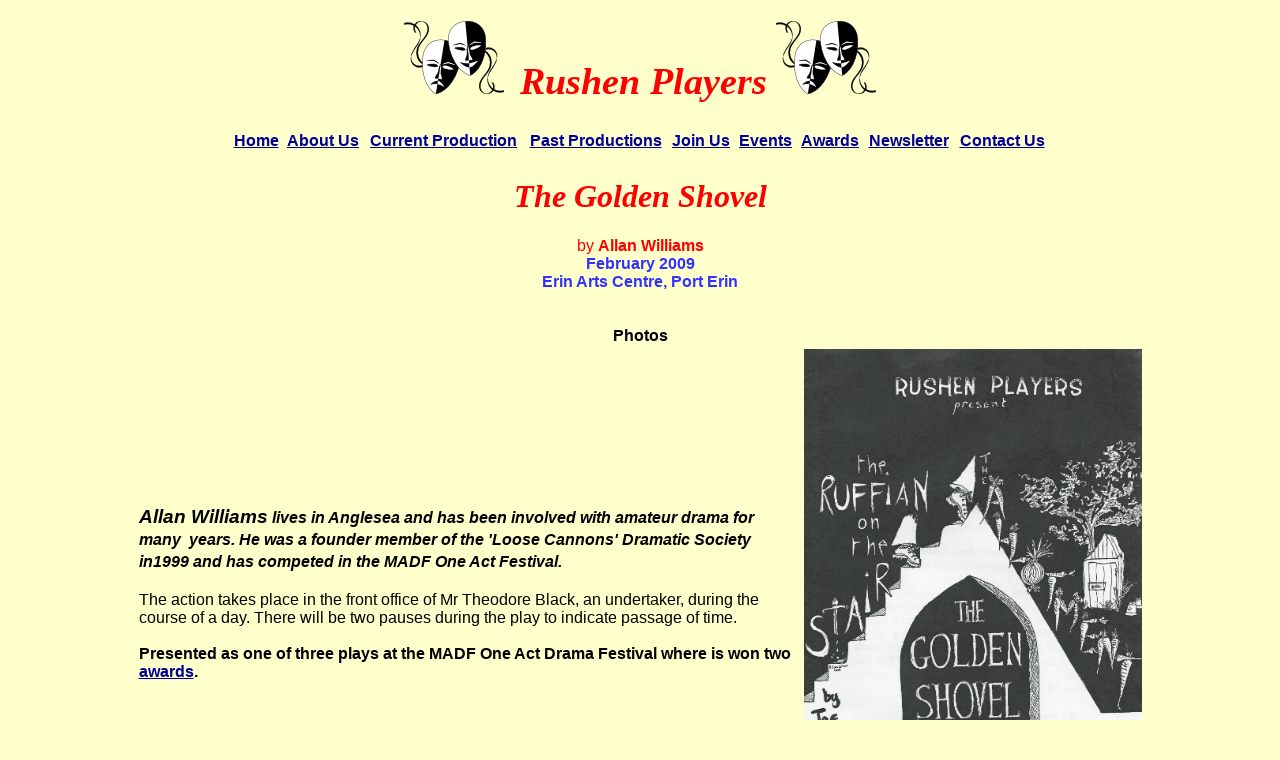

--- FILE ---
content_type: text/html
request_url: http://rushenplayers.org/thegoldenshovel2009.html
body_size: 8181
content:
<!DOCTYPE html PUBLIC "-//W3C//DTD HTML 4.01//EN" "http://www.w3.org/TR/html4/strict.dtd">
<html><head><meta content="text/html; charset=ISO-8859-1" http-equiv="content-type"><title>The Golden Shovel - 2009</title><meta content="Ron Beswick" name="author"><meta content="v1 7/12/13" name="description"></head>
<body style="color: rgb(0, 0, 0); background-color: rgb(255, 255, 204);" alink="#000099" link="#000099" vlink="#990099"><div style="text-align: center;"><h1 style="font-family: Times New Roman,Times,serif; color: red;"><span style="font-family: Helvetica,Arial,sans-serif; font-weight: bold; font-style: italic;"><img style="width: 100px; height: 73px;" alt="Masks" src="Images/Wasat_Theatre_Masks_clip_art_small.png"></span><span style="font-weight: bold; font-style: italic;"> &nbsp;<big>Rushen Players</big></span><span style="font-family: Helvetica,Arial,sans-serif; font-weight: bold; font-style: italic;"> <img style="width: 100px; height: 73px;" alt="Masks" src="Images/Wasat_Theatre_Masks_clip_art_small.png"></span></h1><table style="width: 823px; height: 32px; text-align: left; margin-left: auto; margin-right: auto;" border="0" cellpadding="2" cellspacing="2">
<tbody>
<tr>
<td style="text-align: center; font-family: Helvetica,Arial,sans-serif; font-weight: bold; color: rgb(0, 0, 153);"><a href="index.html">Home</a></td>
<td style="font-family: Helvetica,Arial,sans-serif; font-weight: bold; color: rgb(0, 0, 153);" align="center" valign="undefined"><a href="aboutus.html">About Us</a></td>
<td style="text-align: center; font-family: Helvetica,Arial,sans-serif; font-weight: bold; color: rgb(0, 0, 153);"><a href="currentproduction.html">Current Production</a></td>
<td style="font-family: Helvetica,Arial,sans-serif; font-weight: bold; color: rgb(0, 0, 153);" align="center" valign="undefined"><a href="pastproductions.html">Past Productions</a></td>
<td style="font-family: Helvetica,Arial,sans-serif; font-weight: bold; color: rgb(0, 0, 153);" align="center" valign="undefined"><a href="joinus.html">Join Us</a></td>
<td style="font-family: Helvetica,Arial,sans-serif; font-weight: bold; color: rgb(0, 0, 153);" align="center" valign="undefined"><a href="events.html">Events</a></td>
<td style="font-family: Helvetica,Arial,sans-serif; font-weight: bold; color: rgb(0, 0, 153);" align="center" valign="undefined"><a href="awards.html">Awards</a></td>
<td style="font-family: Helvetica,Arial,sans-serif; font-weight: bold; color: rgb(0, 0, 153);" align="center" valign="undefined"><a href="newsletter.html">Newsletter</a></td>
<td align="center" valign="undefined"><a href="contactus.html"><span style="font-family: Helvetica,Arial,sans-serif; font-weight: bold; color: rgb(0, 0, 153);">Contact
Us</span></a></td>
</tr>
</tbody>
</table><h1 style="font-family: Times New Roman,Times,serif; color: red;"><span style="font-style: italic;">The Golden Shovel</span></h1><span style="font-family: Helvetica,Arial,sans-serif; color: rgb(51, 51, 255);"><span style="color: red;">by <span style="font-weight: bold;">Allan Williams</span></span></span><span style="font-family: Helvetica,Arial,sans-serif; color: rgb(51, 51, 255); font-weight: bold;"><br>February 2009</span><br style="font-family: Helvetica,Arial,sans-serif; color: rgb(51, 51, 255); font-weight: bold;"><span style="font-family: Helvetica,Arial,sans-serif; color: rgb(51, 51, 255); font-weight: bold;">Erin Arts Centre, Port Erin<br></span><span style="font-family: Helvetica,Arial,sans-serif; color: rgb(51, 102, 255);"></span><br><br><span style="font-family: Helvetica,Arial,sans-serif; font-weight: bold;">Photos</span><br clear="all"><span style="font-family: Helvetica,Arial,sans-serif; font-weight: bold; font-style: italic;"></span><table style="font-family: Helvetica,Arial,sans-serif; width: 80%; text-align: left; margin-left: auto; margin-right: auto;" border="0" cellpadding="2" cellspacing="2"><tbody><tr><td style="vertical-align: middle; text-align: left;">







<h3><small><em><em><big>Allan Williams</big>&nbsp;lives in Anglesea and
has been involved with amateur drama for many &nbsp;years. He was a
founder member of the 'Loose Cannons' Dramatic Society in1999 and has
competed in the MADF One Act Festival.</em></em></small></h3>The action
takes place in the front office of Mr Theodore Black, an undertaker,
during the course of a day. There will be two pauses during the play to
indicate passage of time.<br><br><span style="font-weight: bold;">Presented as one of three plays at the MADF One Act Drama Festival where is won two </span><a style="font-weight: bold;" href="awards.html">awards</a><span style="font-weight: bold;">.</span></td><td align="left" valign="middle"><img style="width: 338px; height: 468px;" alt="madfoneactprogramme" src="Images/madfoneact2009.PNG"><br></td></tr></tbody></table><br><table style="width: 80%; text-align: left; margin-left: auto; margin-right: auto;" border="0" cellpadding="2" cellspacing="2"><tbody><tr><td style="vertical-align: middle; text-align: left; font-family: Helvetica,Arial,sans-serif;"><span style="font-weight: bold;">Directed by</span></td><td style="font-family: Helvetica,Arial,sans-serif;" align="left" valign="middle"><a href="veramoon.html">Vera Moon</a><a href="catieangus.html"></a></td></tr><tr><td style="font-family: Helvetica,Arial,sans-serif;" align="left" valign="middle"><span style="font-weight: bold;">Cast</span></td><td style="font-family: Helvetica,Arial,sans-serif;" align="left" valign="middle"></td></tr><tr><td style="font-family: Helvetica,Arial,sans-serif;" align="left" valign="middle">Mr Theodore Black</td><td style="font-family: Helvetica,Arial,sans-serif;" align="left" valign="middle"><a href="johnhayes.html">John Hayes</a><br></td></tr><tr><td style="font-family: Helvetica,Arial,sans-serif;" align="left" valign="middle">Miss Prudence Postlethwaite</td><td style="font-family: Helvetica,Arial,sans-serif;" align="left" valign="middle"><a href="judydavis.html">Judy Davis</a></td></tr><tr><td style="font-family: Helvetica,Arial,sans-serif;" align="left" valign="middle">Lord Weatherby Minge</td><td style="font-family: Helvetica,Arial,sans-serif;" align="left" valign="middle"><a href="miketipper.html">Mike Tipper</a></td></tr><tr><td style="font-family: Helvetica,Arial,sans-serif;" align="left" valign="middle">Miss Fifi Lafitte</td><td style="font-family: Helvetica,Arial,sans-serif;" align="left" valign="middle"><a href="joanhayes.html">Joan Hayes<br></a></td></tr><tr><td style="font-family: Helvetica,Arial,sans-serif;" align="left" valign="middle">Miss Elsie Harrison</td><td style="font-family: Helvetica,Arial,sans-serif;" align="left" valign="middle"><a href="sandralowey.html">Sandra Lowey</a></td></tr><tr><td style="font-family: Helvetica,Arial,sans-serif;" align="left" valign="middle"><span style="font-weight: bold;">Back Stage Crew</span></td><td style="font-family: Helvetica,Arial,sans-serif;" align="left" valign="middle"></td></tr><tr><td style="font-family: Helvetica,Arial,sans-serif;" align="left" valign="middle">Set Design &amp; Construction</td><td style="font-family: Helvetica,Arial,sans-serif;" align="left" valign="middle">John Hayes, Peter Alibone, Frank Sanderson</td></tr><tr><td style="font-family: Helvetica,Arial,sans-serif;" align="left" valign="middle">Props</td><td style="font-family: Helvetica,Arial,sans-serif;" align="left" valign="middle">Thelma Floate, Jackie Alibone, Jane Clark</td></tr><tr><td style="font-family: Helvetica,Arial,sans-serif;" align="left" valign="middle">Lights &amp; Sound</td><td style="font-family: Helvetica,Arial,sans-serif;" align="left" valign="middle">Terry Driscome, Caroline Coole</td></tr><tr><td style="font-family: Helvetica,Arial,sans-serif;" align="left" valign="middle">Back Stage</td><td style="font-family: Helvetica,Arial,sans-serif;" align="left" valign="middle">Vicky Kelsall, Tania Quine, Jane McGreggor Edwards<br></td></tr></tbody></table><span style="font-weight: bold; font-family: Helvetica,Arial,sans-serif;"></span><br><font style="color: rgb(51, 204, 255);" size="-2">© www.rushenplayers.org.uk 2014</font></div></body></html>